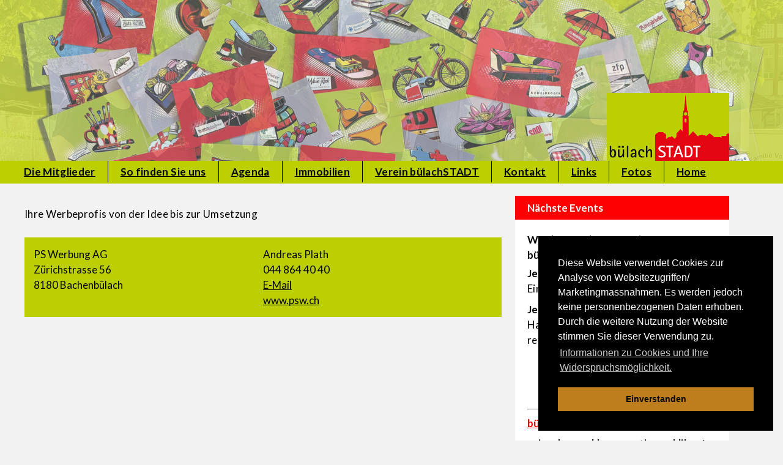

--- FILE ---
content_type: text/html; charset=UTF-8
request_url: https://buelachstadt.ch/ps-werbung-ag/
body_size: 6400
content:
<!DOCTYPE html>
<html lang="en">
    <head>
		<meta charset="utf-8">
		<meta http-equiv="X-UA-Compatible" content="IE=edge">
		<meta name="viewport" content="width=device-width, initial-scale=1, maximum-scale=1">
        <title>PS Werbung AG</title>
        <meta name="keywords" content="" />
        <meta name="description" content="" />
        <meta name='robots' content='max-image-preview:large' />
<link rel='dns-prefetch' href='//s.w.org' />
<link rel="alternate" type="application/rss+xml" title="buelachstadt &raquo; PS Werbung AG Kommentar-Feed" href="https://buelachstadt.ch/ps-werbung-ag/feed/" />
<script type="text/javascript">
window._wpemojiSettings = {"baseUrl":"https:\/\/s.w.org\/images\/core\/emoji\/13.1.0\/72x72\/","ext":".png","svgUrl":"https:\/\/s.w.org\/images\/core\/emoji\/13.1.0\/svg\/","svgExt":".svg","source":{"concatemoji":"https:\/\/buelachstadt.ch\/wp-includes\/js\/wp-emoji-release.min.js?ver=5.9.12"}};
/*! This file is auto-generated */
!function(e,a,t){var n,r,o,i=a.createElement("canvas"),p=i.getContext&&i.getContext("2d");function s(e,t){var a=String.fromCharCode;p.clearRect(0,0,i.width,i.height),p.fillText(a.apply(this,e),0,0);e=i.toDataURL();return p.clearRect(0,0,i.width,i.height),p.fillText(a.apply(this,t),0,0),e===i.toDataURL()}function c(e){var t=a.createElement("script");t.src=e,t.defer=t.type="text/javascript",a.getElementsByTagName("head")[0].appendChild(t)}for(o=Array("flag","emoji"),t.supports={everything:!0,everythingExceptFlag:!0},r=0;r<o.length;r++)t.supports[o[r]]=function(e){if(!p||!p.fillText)return!1;switch(p.textBaseline="top",p.font="600 32px Arial",e){case"flag":return s([127987,65039,8205,9895,65039],[127987,65039,8203,9895,65039])?!1:!s([55356,56826,55356,56819],[55356,56826,8203,55356,56819])&&!s([55356,57332,56128,56423,56128,56418,56128,56421,56128,56430,56128,56423,56128,56447],[55356,57332,8203,56128,56423,8203,56128,56418,8203,56128,56421,8203,56128,56430,8203,56128,56423,8203,56128,56447]);case"emoji":return!s([10084,65039,8205,55357,56613],[10084,65039,8203,55357,56613])}return!1}(o[r]),t.supports.everything=t.supports.everything&&t.supports[o[r]],"flag"!==o[r]&&(t.supports.everythingExceptFlag=t.supports.everythingExceptFlag&&t.supports[o[r]]);t.supports.everythingExceptFlag=t.supports.everythingExceptFlag&&!t.supports.flag,t.DOMReady=!1,t.readyCallback=function(){t.DOMReady=!0},t.supports.everything||(n=function(){t.readyCallback()},a.addEventListener?(a.addEventListener("DOMContentLoaded",n,!1),e.addEventListener("load",n,!1)):(e.attachEvent("onload",n),a.attachEvent("onreadystatechange",function(){"complete"===a.readyState&&t.readyCallback()})),(n=t.source||{}).concatemoji?c(n.concatemoji):n.wpemoji&&n.twemoji&&(c(n.twemoji),c(n.wpemoji)))}(window,document,window._wpemojiSettings);
</script>
<style type="text/css">
img.wp-smiley,
img.emoji {
	display: inline !important;
	border: none !important;
	box-shadow: none !important;
	height: 1em !important;
	width: 1em !important;
	margin: 0 0.07em !important;
	vertical-align: -0.1em !important;
	background: none !important;
	padding: 0 !important;
}
</style>
	<style id='global-styles-inline-css' type='text/css'>
body{--wp--preset--color--black: #000000;--wp--preset--color--cyan-bluish-gray: #abb8c3;--wp--preset--color--white: #ffffff;--wp--preset--color--pale-pink: #f78da7;--wp--preset--color--vivid-red: #cf2e2e;--wp--preset--color--luminous-vivid-orange: #ff6900;--wp--preset--color--luminous-vivid-amber: #fcb900;--wp--preset--color--light-green-cyan: #7bdcb5;--wp--preset--color--vivid-green-cyan: #00d084;--wp--preset--color--pale-cyan-blue: #8ed1fc;--wp--preset--color--vivid-cyan-blue: #0693e3;--wp--preset--color--vivid-purple: #9b51e0;--wp--preset--gradient--vivid-cyan-blue-to-vivid-purple: linear-gradient(135deg,rgba(6,147,227,1) 0%,rgb(155,81,224) 100%);--wp--preset--gradient--light-green-cyan-to-vivid-green-cyan: linear-gradient(135deg,rgb(122,220,180) 0%,rgb(0,208,130) 100%);--wp--preset--gradient--luminous-vivid-amber-to-luminous-vivid-orange: linear-gradient(135deg,rgba(252,185,0,1) 0%,rgba(255,105,0,1) 100%);--wp--preset--gradient--luminous-vivid-orange-to-vivid-red: linear-gradient(135deg,rgba(255,105,0,1) 0%,rgb(207,46,46) 100%);--wp--preset--gradient--very-light-gray-to-cyan-bluish-gray: linear-gradient(135deg,rgb(238,238,238) 0%,rgb(169,184,195) 100%);--wp--preset--gradient--cool-to-warm-spectrum: linear-gradient(135deg,rgb(74,234,220) 0%,rgb(151,120,209) 20%,rgb(207,42,186) 40%,rgb(238,44,130) 60%,rgb(251,105,98) 80%,rgb(254,248,76) 100%);--wp--preset--gradient--blush-light-purple: linear-gradient(135deg,rgb(255,206,236) 0%,rgb(152,150,240) 100%);--wp--preset--gradient--blush-bordeaux: linear-gradient(135deg,rgb(254,205,165) 0%,rgb(254,45,45) 50%,rgb(107,0,62) 100%);--wp--preset--gradient--luminous-dusk: linear-gradient(135deg,rgb(255,203,112) 0%,rgb(199,81,192) 50%,rgb(65,88,208) 100%);--wp--preset--gradient--pale-ocean: linear-gradient(135deg,rgb(255,245,203) 0%,rgb(182,227,212) 50%,rgb(51,167,181) 100%);--wp--preset--gradient--electric-grass: linear-gradient(135deg,rgb(202,248,128) 0%,rgb(113,206,126) 100%);--wp--preset--gradient--midnight: linear-gradient(135deg,rgb(2,3,129) 0%,rgb(40,116,252) 100%);--wp--preset--duotone--dark-grayscale: url('#wp-duotone-dark-grayscale');--wp--preset--duotone--grayscale: url('#wp-duotone-grayscale');--wp--preset--duotone--purple-yellow: url('#wp-duotone-purple-yellow');--wp--preset--duotone--blue-red: url('#wp-duotone-blue-red');--wp--preset--duotone--midnight: url('#wp-duotone-midnight');--wp--preset--duotone--magenta-yellow: url('#wp-duotone-magenta-yellow');--wp--preset--duotone--purple-green: url('#wp-duotone-purple-green');--wp--preset--duotone--blue-orange: url('#wp-duotone-blue-orange');--wp--preset--font-size--small: 13px;--wp--preset--font-size--medium: 20px;--wp--preset--font-size--large: 36px;--wp--preset--font-size--x-large: 42px;}.has-black-color{color: var(--wp--preset--color--black) !important;}.has-cyan-bluish-gray-color{color: var(--wp--preset--color--cyan-bluish-gray) !important;}.has-white-color{color: var(--wp--preset--color--white) !important;}.has-pale-pink-color{color: var(--wp--preset--color--pale-pink) !important;}.has-vivid-red-color{color: var(--wp--preset--color--vivid-red) !important;}.has-luminous-vivid-orange-color{color: var(--wp--preset--color--luminous-vivid-orange) !important;}.has-luminous-vivid-amber-color{color: var(--wp--preset--color--luminous-vivid-amber) !important;}.has-light-green-cyan-color{color: var(--wp--preset--color--light-green-cyan) !important;}.has-vivid-green-cyan-color{color: var(--wp--preset--color--vivid-green-cyan) !important;}.has-pale-cyan-blue-color{color: var(--wp--preset--color--pale-cyan-blue) !important;}.has-vivid-cyan-blue-color{color: var(--wp--preset--color--vivid-cyan-blue) !important;}.has-vivid-purple-color{color: var(--wp--preset--color--vivid-purple) !important;}.has-black-background-color{background-color: var(--wp--preset--color--black) !important;}.has-cyan-bluish-gray-background-color{background-color: var(--wp--preset--color--cyan-bluish-gray) !important;}.has-white-background-color{background-color: var(--wp--preset--color--white) !important;}.has-pale-pink-background-color{background-color: var(--wp--preset--color--pale-pink) !important;}.has-vivid-red-background-color{background-color: var(--wp--preset--color--vivid-red) !important;}.has-luminous-vivid-orange-background-color{background-color: var(--wp--preset--color--luminous-vivid-orange) !important;}.has-luminous-vivid-amber-background-color{background-color: var(--wp--preset--color--luminous-vivid-amber) !important;}.has-light-green-cyan-background-color{background-color: var(--wp--preset--color--light-green-cyan) !important;}.has-vivid-green-cyan-background-color{background-color: var(--wp--preset--color--vivid-green-cyan) !important;}.has-pale-cyan-blue-background-color{background-color: var(--wp--preset--color--pale-cyan-blue) !important;}.has-vivid-cyan-blue-background-color{background-color: var(--wp--preset--color--vivid-cyan-blue) !important;}.has-vivid-purple-background-color{background-color: var(--wp--preset--color--vivid-purple) !important;}.has-black-border-color{border-color: var(--wp--preset--color--black) !important;}.has-cyan-bluish-gray-border-color{border-color: var(--wp--preset--color--cyan-bluish-gray) !important;}.has-white-border-color{border-color: var(--wp--preset--color--white) !important;}.has-pale-pink-border-color{border-color: var(--wp--preset--color--pale-pink) !important;}.has-vivid-red-border-color{border-color: var(--wp--preset--color--vivid-red) !important;}.has-luminous-vivid-orange-border-color{border-color: var(--wp--preset--color--luminous-vivid-orange) !important;}.has-luminous-vivid-amber-border-color{border-color: var(--wp--preset--color--luminous-vivid-amber) !important;}.has-light-green-cyan-border-color{border-color: var(--wp--preset--color--light-green-cyan) !important;}.has-vivid-green-cyan-border-color{border-color: var(--wp--preset--color--vivid-green-cyan) !important;}.has-pale-cyan-blue-border-color{border-color: var(--wp--preset--color--pale-cyan-blue) !important;}.has-vivid-cyan-blue-border-color{border-color: var(--wp--preset--color--vivid-cyan-blue) !important;}.has-vivid-purple-border-color{border-color: var(--wp--preset--color--vivid-purple) !important;}.has-vivid-cyan-blue-to-vivid-purple-gradient-background{background: var(--wp--preset--gradient--vivid-cyan-blue-to-vivid-purple) !important;}.has-light-green-cyan-to-vivid-green-cyan-gradient-background{background: var(--wp--preset--gradient--light-green-cyan-to-vivid-green-cyan) !important;}.has-luminous-vivid-amber-to-luminous-vivid-orange-gradient-background{background: var(--wp--preset--gradient--luminous-vivid-amber-to-luminous-vivid-orange) !important;}.has-luminous-vivid-orange-to-vivid-red-gradient-background{background: var(--wp--preset--gradient--luminous-vivid-orange-to-vivid-red) !important;}.has-very-light-gray-to-cyan-bluish-gray-gradient-background{background: var(--wp--preset--gradient--very-light-gray-to-cyan-bluish-gray) !important;}.has-cool-to-warm-spectrum-gradient-background{background: var(--wp--preset--gradient--cool-to-warm-spectrum) !important;}.has-blush-light-purple-gradient-background{background: var(--wp--preset--gradient--blush-light-purple) !important;}.has-blush-bordeaux-gradient-background{background: var(--wp--preset--gradient--blush-bordeaux) !important;}.has-luminous-dusk-gradient-background{background: var(--wp--preset--gradient--luminous-dusk) !important;}.has-pale-ocean-gradient-background{background: var(--wp--preset--gradient--pale-ocean) !important;}.has-electric-grass-gradient-background{background: var(--wp--preset--gradient--electric-grass) !important;}.has-midnight-gradient-background{background: var(--wp--preset--gradient--midnight) !important;}.has-small-font-size{font-size: var(--wp--preset--font-size--small) !important;}.has-medium-font-size{font-size: var(--wp--preset--font-size--medium) !important;}.has-large-font-size{font-size: var(--wp--preset--font-size--large) !important;}.has-x-large-font-size{font-size: var(--wp--preset--font-size--x-large) !important;}
</style>
<link rel='stylesheet' id='normalize-css'  href='https://buelachstadt.ch/wp-content/themes/buelachstadt/css/normalize.css?ver=8.0.1' type='text/css' media='all' />
<link rel='stylesheet' id='superslides-css'  href='https://buelachstadt.ch/wp-content/themes/buelachstadt/js/superslides-0.6.2/dist/stylesheets/superslides.css?ver=0.6.2' type='text/css' media='all' />
<link rel='stylesheet' id='fontawesome-css'  href='https://buelachstadt.ch/wp-content/themes/buelachstadt/fonts/fontawesome-free-5.11.2-web/css/all.min.css?ver=5.11.2' type='text/css' media='all' />
<link rel='stylesheet' id='lightbox-css'  href='https://buelachstadt.ch/wp-content/themes/buelachstadt/css/lightbox.css?ver=0.6.2' type='text/css' media='all' />
<link rel='stylesheet' id='cookieconsent-css'  href='https://buelachstadt.ch/wp-content/themes/buelachstadt/css/cookieconsent.min.css?ver=1.0.0' type='text/css' media='all' />
<link rel='stylesheet' id='style-css'  href='https://buelachstadt.ch/wp-content/themes/buelachstadt/css/style.css?ver=1.0.0' type='text/css' media='all' />
<script type='text/javascript' src='https://buelachstadt.ch/wp-includes/js/jquery/jquery.min.js?ver=3.6.0' id='jquery-core-js'></script>
<script type='text/javascript' src='https://buelachstadt.ch/wp-includes/js/jquery/jquery-migrate.min.js?ver=3.3.2' id='jquery-migrate-js'></script>
<link rel="https://api.w.org/" href="https://buelachstadt.ch/wp-json/" /><link rel="alternate" type="application/json" href="https://buelachstadt.ch/wp-json/wp/v2/posts/708" /><link rel="EditURI" type="application/rsd+xml" title="RSD" href="https://buelachstadt.ch/xmlrpc.php?rsd" />
<link rel="wlwmanifest" type="application/wlwmanifest+xml" href="https://buelachstadt.ch/wp-includes/wlwmanifest.xml" /> 
<meta name="generator" content="WordPress 5.9.12" />
<link rel="canonical" href="https://buelachstadt.ch/ps-werbung-ag/" />
<link rel='shortlink' href='https://buelachstadt.ch/?p=708' />
<link rel="alternate" type="application/json+oembed" href="https://buelachstadt.ch/wp-json/oembed/1.0/embed?url=https%3A%2F%2Fbuelachstadt.ch%2Fps-werbung-ag%2F" />
<link rel="alternate" type="text/xml+oembed" href="https://buelachstadt.ch/wp-json/oembed/1.0/embed?url=https%3A%2F%2Fbuelachstadt.ch%2Fps-werbung-ag%2F&#038;format=xml" />
		<!-- Global site tag (gtag.js) - Google Analytics -->
		<script async 
		src="https://www.googletagmanager.com/gtag/js?id=UA-157167610-1"></script>
		<script>
		   window.dataLayer = window.dataLayer || [];
		   function gtag(){dataLayer.push(arguments);}
		   gtag('js', new Date());

		   gtag('config', 'UA-157167610-1');
		</script>

    </head>
    <body id="body">
			<header class="containter slideshow-container" id="slide">
		<div class="content-logo">
			<div class="header-logo"><a href="https://buelachstadt.ch"><img src="https://buelachstadt.ch/wp-content/uploads/2019/11/logo_footer_buelach_2.gif" class="logo"></a></div>		</div>
					<div class="slides" style="background-image:url(https://buelachstadt.ch/wp-content/uploads/2025/04/postcardheader.jpg);">
			</div>	  
						<div class="slides" style="background-image:url(https://buelachstadt.ch/wp-content/uploads/2025/06/neuzuzueger-anlass-2025_team-3837_neu-1.jpg);">
			</div>	  
						<div class="slides" style="background-image:url(https://buelachstadt.ch/wp-content/uploads/2023/06/2023_plakatkampagne-vielfalt.jpg);">
			</div>	  
						<div class="slides" style="background-image:url(https://buelachstadt.ch/wp-content/uploads/2022/05/traumtaenzer-2022_image00006.jpg);">
			</div>	  
						<div class="slides" style="background-image:url(https://buelachstadt.ch/wp-content/uploads/2021/08/BueliMaess_buelachSTADT_2019-2.jpg);">
			</div>	  
						<div class="slides" style="background-image:url(https://buelachstadt.ch/wp-content/uploads/2021/08/neuzuzueger-anlass_IMG_8375.jpg);">
			</div>	  
						<div class="slides" style="background-image:url(https://buelachstadt.ch/wp-content/uploads/2021/08/Schirmaktion_Winkel_1_3099-1.jpg);">
			</div>	  
						<div class="slides" style="background-image:url(https://buelachstadt.ch/wp-content/uploads/2020/11/17_Schneemaa_2020_25Entertainment_Bülach.jpg);">
			</div>	  
						<div class="slides" style="background-image:url(https://buelachstadt.ch/wp-content/uploads/2020/01/Traumtaenzer-2019-9.jpg);">
			</div>	  
						<div class="slides" style="background-image:url(https://buelachstadt.ch/wp-content/uploads/2022/11/herzheader01.jpg);">
			</div>	  
						<div class="slides" style="background-image:url(https://buelachstadt.ch/wp-content/uploads/2020/01/Traumtaenzer-2019-32.jpg);">
			</div>	  
						<div class="slides" style="background-image:url(https://buelachstadt.ch/wp-content/uploads/2020/01/Neuzuzueger-Anlassl2019_IMG_8379-1.jpg);">
			</div>	  
					<nav>
			<div class="hamburger_container">
				<div class="inner"></div>
			</div>
			<ul id="menu-menu" class="menu"><li id="menu-item-106" class="menu-item menu-item-type-post_type menu-item-object-page menu-item-106"><a href="https://buelachstadt.ch/mitglieder/">Die Mitglieder</a></li>
<li id="menu-item-18" class="menu-item menu-item-type-post_type menu-item-object-page menu-item-18"><a href="https://buelachstadt.ch/anreise/">So finden Sie uns</a></li>
<li id="menu-item-143" class="menu-item menu-item-type-post_type menu-item-object-page menu-item-143"><a href="https://buelachstadt.ch/agenda/">Agenda</a></li>
<li id="menu-item-138" class="menu-item menu-item-type-post_type menu-item-object-page menu-item-138"><a href="https://buelachstadt.ch/immobilien/">Immobilien</a></li>
<li id="menu-item-20" class="menu-item menu-item-type-post_type menu-item-object-page menu-item-20"><a href="https://buelachstadt.ch/verein-buelachstadt/">Verein bülachSTADT</a></li>
<li id="menu-item-146" class="menu-item menu-item-type-post_type menu-item-object-page menu-item-146"><a href="https://buelachstadt.ch/kontakt/">Kontakt</a></li>
<li id="menu-item-3595" class="menu-item menu-item-type-post_type menu-item-object-page menu-item-3595"><a href="https://buelachstadt.ch/links/">Links</a></li>
<li id="menu-item-1327" class="menu-item menu-item-type-post_type menu-item-object-page menu-item-1327"><a href="https://buelachstadt.ch/fotos/">Fotos</a></li>
<li id="menu-item-1603" class="menu-item menu-item-type-post_type menu-item-object-page menu-item-home menu-item-1603"><a href="https://buelachstadt.ch/">Home</a></li>
</ul>		</nav>
		<a href="#events" class="events_link">Events</a>
	</header>
	<!--<div style="text-align:center" class="dot-container">
	 		<span class="dot" onclick="currentSlide(1)"></span>
			<span class="dot" onclick="currentSlide(2)"></span>
			<span class="dot" onclick="currentSlide(3)"></span>
			<span class="dot" onclick="currentSlide(4)"></span>
			<span class="dot" onclick="currentSlide(5)"></span>
			<span class="dot" onclick="currentSlide(6)"></span>
			<span class="dot" onclick="currentSlide(7)"></span>
			<span class="dot" onclick="currentSlide(8)"></span>
			<span class="dot" onclick="currentSlide(9)"></span>
			<span class="dot" onclick="currentSlide(10)"></span>
			<span class="dot" onclick="currentSlide(11)"></span>
			<span class="dot" onclick="currentSlide(12)"></span>
		</div>-->
<div class="content">
	<article>
				    <h1>PS Werbung AG</h1>			<p>Ihre Werbeprofis von der Idee bis zur Umsetzung</p>
<table class="tabellemitglieder" style="width: 100%;" border="0" cellspacing="0" cellpadding="0">
<tbody>
<tr valign="top">
<td class="mitgliederspalte1">PS Werbung AG<br />
Zürichstrasse 56<br />
8180 Bachenbülach</td>
<td class="mitgliederspalte2">Andreas Plath<br />
044 864 40 40<br />
<a class="mailme" href="a.plath AT psw DOT ch">E-Mail</a><br />
<a title="zur Website der PS Werbung AG" href="https://ps-werbung.ch/startseite.html" target="_blank" rel="noopener noreferrer">www.psw.ch</a></td>
</tr>
</tbody>
</table>
			</article>
	<aside>
		<div class="events_title">Nächste Events</div>
	<ul class="events">
								<li>
			<!--<a href="https://buelachstadt.ch/wochenmaerkte-quartier-buelachstadt/" class="title">--><span class="title">Wochenmärkte Quartier bülachSTADT</span><!--</a>-->
			<p><strong>Jeden Mittwoch</strong>, 08.00-12.00<br />
Einkaufs­zentrum Sonnenhof</p>
<p><strong>Jeden Samstag</strong>, 08.00-12.00<br />
Hans-Haller-Platz (bei der reformierten Kirche)</p>
<p style="text-align: right;"><strong>Ausnahme</strong><br />
Samstag, 28.11.2026<br />
Weihnachtsmarkt</p>
<hr />
<p><span style="color: #ff0000;"><a style="color: #ff0000;" title="zum YouTube-Kanal von bülachSTADT" href="https://www.youtube.com/@bülachSTADT" target="_blank" rel="noopener"><strong>bülachSTADT auf YouTube</strong></a></span></p>
<p><strong>reinschauen | kommentieren | liken!</strong><br />
Danke!</p>
		</li>
				<li>
			<!--<a href="https://buelachstadt.ch/erlebnisse-2026/" class="title">--><span class="title">Erlebnisse 2026</span><!--</a>-->
			<table class="tabellemitglieder" style="width: 100%;" border="0" cellspacing="0" cellpadding="0">
<tbody>
<tr valign="top">
<td>Wir ergänzen <a title="zur Gesamtübersicht der Erlebnisse im Quartier bülachSTADT" href="https://buelachstadt.ch/agenda/">unsere Agenda</a> laufend mit den stimmungsvollen Erlebnissen in bülachSTADT.</td>
</tr>
</tbody>
</table>
		</li>
				<li>
			<!--<a href="https://buelachstadt.ch/gv-verein-buelachstadt-2026/" class="title">--><span class="title">GV Verein bülachSTADT</span><!--</a>-->
			<p>29. Januar, 19.00 (nur für Mitglieder des <a title="zu den Infos zum Verein bülachSTADT" href="/verein-buelachstadt">Vereins bülachSTADT</a>); Details folgen</p>
		</li>
				<li>
			<!--<a href="https://buelachstadt.ch/mitglieder-mittagessen-maerz/" class="title">--><span class="title">Mitglieder-Mittagessen April</span><!--</a>-->
			<p>15. April, ab 12.00: gemeinsames Mittagessen und geselliges Beisammensein (nur für Mitglieder des <a title="zu den Infos zum Verein bülachSTADT" href="/verein-buelachstadt">Vereins bülachSTADT</a>); Details folgen</p>
		</li>
				<li>
			<!--<a href="https://buelachstadt.ch/traumtaenzer-der-mitreissende-tanz-und-shopping-tag-2026/" class="title">--><span class="title">Traumtänzer &#8211; der mitreissende Tanz- und Shopping-Tag 2026</span><!--</a>-->
			<p>9. Mai, 10.00 bis 16.00<br />
Die teilnehmenden Geschäfte des Quartiers bülachSTADT präsentieren Aufführungen von Tanzschulen, Fitnesscentern und Yogastudios. Details folgen zeitnah auf <a title="zur Website des Traumtänzers Bülach" href="https://www.traumtaenzer-buelach.ch" target="_blank" rel="noopener">traumtaenzer-buelach.ch</a></p>
<p><img loading="lazy" class="alignnone size-full wp-image-4706" src="https://buelachstadt.ch/wp-content/uploads/2024/01/TT2024_Logo_pos.gif" alt="" width="1000" height="725" /></p>
		</li>
									                <li>
						<p><strong>Unsere bülachSTADT-Erlebnisse auf einen Blick: Freuen Sie sich auf die vielfältigen Veranstaltungen!<br />
</strong></p>
<p><a title="zur Agenda des Quartiers bülachSTADT" href="/agenda">zur Agenda</a></p>
<p>&nbsp;</p>
<p><strong>Weitere Anlässe in nächster Umgebung<br />
</strong></p>
<p><a title="zum Event-Kalender der Stadt Bülach" href="https://www.buelach.ch/stadtkalender" target="_blank" rel="noopener">zum Stadtkalender Bülach</a></p>
					</li>
	                	</ul>
</aside></div>
	<footer>
		<div class="container">
			<div class="social-media">
				<ul>
					<li><a href="https://www.facebook.com/buelachstadt.ch/" class="facebook" target="_blank"><i class="fab fa-facebook"></i></a></li><li class="instagram"><a href="https://www.instagram.com/bulachstadt/" target="_blank"><i class="fab fa-instagram"></i></a></li><li class="instagram"><a href="https://www.youtube.com/@bülachSTADT" target="_blank"><i class="fab fa-youtube"></i></a></li>				</ul>
			</div>
			<div class="slogan">
				<p>Geniessen.<br />
Einkaufen.<br />
Leben.<br />
Hier findet es STADT.</p>
			</div>
			
			<div class="footer-logo">
				<a href="https://buelachstadt.ch"><img src="https://buelachstadt.ch/wp-content/uploads/2019/11/logo_footer_buelach_2.gif"></a>			</div>
		</div>
	</footer>
	<div style="clear:both;"></div>
	<div class="footer_menu">
		<div class="content" style="padding: 20px 0px;">
		<ul id="menu-footer-menu" class="menu"><li id="menu-item-78" class="menu-item menu-item-type-post_type menu-item-object-page menu-item-78"><a href="https://buelachstadt.ch/kontakt/">Kontakt</a></li>
</ul>		</div>
		<div style="clear:both;"></div>
	</div>
	<div style="clear:both;"></div>
	<div class="impressum">
		<div class="content">
			<div class="impressum_text"><p><a href="https:/buelachstadt.ch/?page_id=368">Impressum</a> | <a href="https://buelachstadt.ch/datenschutz-erklaerung-des-vereins-buelachstadt/">Datenschutzerklärung</a> | © artundmedia.ch</p>
</div>			<div class="to_top_link"><p><a href="#body">zum Seitenanfang</a></p></div>
			<div style="clear:both;"></div>
		</div>
	</div>
	<script type='text/javascript' src='https://buelachstadt.ch/wp-content/themes/buelachstadt/js/jquery.easing.1.3.js?ver=1.3' id='jquery-easing-js'></script>
<script type='text/javascript' src='https://buelachstadt.ch/wp-content/themes/buelachstadt/js/superslides-0.6.2/dist/jquery.superslides.min.js?ver=0.6.2' id='superslides-js'></script>
<script type='text/javascript' src='https://buelachstadt.ch/wp-content/themes/buelachstadt/js/lightbox.js?ver=1.02' id='lightbox-js'></script>
<script type='text/javascript' src='https://buelachstadt.ch/wp-content/themes/buelachstadt/js/cookieconsent.min.js?ver=1.0.0' id='cookieconsent-js'></script>
<script type='text/javascript' src='https://buelachstadt.ch/wp-content/themes/buelachstadt/js/script.js?ver=1.0.0' id='script-js'></script>
	<script>
		window.addEventListener("load", function(){
			window.cookieconsent.initialise({
				"palette": {
					"popup":
						{ "background": "#000000" }
					,
					"button":
						{ "background": "#bf7e1e" }
				},
				"position": "bottom-right",
				"content": {
				  "message": "Diese Website verwendet Cookies zur Analyse von Websitezugriffen/ Marketingmassnahmen. \n\nEs werden jedoch keine personenbezogenen Daten erhoben. \n\nDurch die weitere Nutzung der Website stimmen Sie dieser Verwendung zu.",
				  "dismiss": "Einverstanden",
				  "link": "Informationen zu Cookies und Ihre Widerspruchsmöglichkeit.",
				  "href": "/datenschutz-erklaerung-des-vereins-buelachstadt/"
				}
				,
				"elements": {
				  "header": "<span class=\"cc-header\">{{header}}</span>&nbsp;",
				  "message": "<span id=\"cookieconsent:desc\" class=\"cc-message\">{{message}}</span>",
				  "messagelink": "<span id=\"cookieconsent:desc\" class=\"cc-message\">{{message}} <a aria-label=\"learn more about cookies\" tabindex=\"0\" class=\"cc-link\" href=\"{{href}}\" target=\"_blank\">{{link}}</a></span>",
				  "dismiss": "<a aria-label=\"dismiss cookie message\" tabindex=\"0\" class=\"cc-btn cc-dismiss\">{{dismiss}}</a>",
				  "allow": "<a aria-label=\"allow cookies\" tabindex=\"0\" class=\"cc-btn cc-allow\">{{allow}}</a>",
				  "deny": "<a aria-label=\"deny cookies\" tabindex=\"0\" class=\"cc-btn cc-deny\">{{deny}}</a>",
				  "link": "<a aria-label=\"learn more about cookies\" tabindex=\"0\" class=\"cc-link\" href=\"{{href}}\" target=\"_blank\">{{link}}</a>",
				  "close": "<span aria-label=\"dismiss cookie message\" tabindex=\"0\" class=\"cc-close\">{{close}}</span>",
				}
				,
			})});
	</script>
</body>
</html>

--- FILE ---
content_type: text/css
request_url: https://buelachstadt.ch/wp-content/themes/buelachstadt/css/style.css?ver=1.0.0
body_size: 3520
content:
/* su tests */
@import url('https://fonts.googleapis.com/css?family=Lato:400,700&display=swap');
html {height:101%;}
body {
	margin: 0px;
	border: 0;
	height: 101%;
	width: 100%;
	bottom: 0px;
	top: 0px;
	background-color: transparent;
	font-size: 17px;
	font-family: 'Lato', sans-serif;
   
	color: black;
}

h1 {
	
	font-family: 'Lato', sans-serif;
	font-weight: 400;
	margin-top: 20px;
	color: #9dae07;
	font-size: 1.8em;
	padding: 0px;
	margin-right: 0px;
	margin-bottom: 30px;
	margin-left: 0px;
    
}

h2 {
	
	color: #9dae07;
	font-size: 1.1em;
	line-height: 1.5em;
	font-weight: 700;
	padding: 0px;
	margin-top: 0px;
	margin-right: 0px;
	margin-bottom: 20px;
	margin-left: 0px;
  
     
}

h3 {
	color: black;
	font-size: 1.1em;
	line-height: 1.5em;
	font-weight: 700;
	margin-bottom: 10px;
	padding: 0px;
	margin-top: 0px;
	margin-right: 0px;
	margin-left: 0px;
     
}


h4 {
color: black;
	font-size: 1.1em;
	line-height: 1.5em;
	font-weight: 400;
	margin-bottom: 10px;
	padding: 0px;
	margin-top: 0px;
	margin-right: 0px;
	margin-left: 0px;
}


h5 {
	color: black;
	font-size: 1em;
	line-height: 1.5em;
	font-weight: 400;
	margin-bottom: 10px;
	padding: 0px;
	margin-top: 0px;
	margin-right: 0px;
	margin-left: 0px;
}

a:link,a:visited {
	color: #000;
	text-decoration: underline;
	font-size: 1em;
}
a:hover, a:active {
	color: red;	
	text-decoration: underline;
	font-size: 1em;
}

h2 a:link, h2 a:visited {
	color: #9dae07;
	text-decoration: underline;
	font-size: 1em;
}
h2 a:hover, h2 a:active {
	color: red;
	text-decoration: underline;
	font-size: 1em;
}

p, li {
line-height: 1.5em; 
    padding-bottom: 0.5em;
    
}

ul {
   
    margin-bottom: 1em !important;
    
}

h1, h2, h3, h4, h5, p, li {
    
 letter-spacing: 0.02em;    
    
    
}

.kleintext {
    
 font-size: 0.8em;   
    
}

.nobreak {
    white-space: nowrap;}


.tabellemitglieder {
 margin-bottom: 30px; 
padding: 15px !important;
    background-color: #bccf02;
    line-height: 1.5em;

    
}

.tabellemitglieder td {
	width: 50%;
	background-color: #bccf02;
    /*white-space: nowrap;*/
    padding-top: 0px !important;
    /*padding-left: 5px;*/
    padding-right: 5px;
    
    
	}

.tabellewarnungen {
 margin-bottom: 30px; 
padding: 15px !important;
    background-color: yellow;
    line-height: 1.5em;
    border-color: red;
    border-style: solid;
    border-width: 5px;
    margin-bottom: 5px;

    
}

.tabellewarnungen td {
	width: 50%;
	background-color: yellow;
    /*white-space: nowrap;*/
    padding-top: 0px !important;
    /*padding-left: 5px;*/
    padding-right: 5px;
    
    
	}

.mitgliederspalte1 {
	padding-bottom: 20px;
    padding-right: 10px;
    width: 50%;
	}



.menu ul, .menu li {
 /*padding-bottom: 0em !important; */
 font-weight: 700;
/*padding-top: 5px;*/
padding-bottom: 0px;
    /*line-height: 1.5em !important;*/
  
    
}


.responsive-video iframe {
position: absolute;
top: 0;
left: 0;
width: 100%;
height: 100%;
}

.responsive-video {
position: relative;
padding-bottom: 56.25%; /* Default for 1600x900 videos 16:9 ratio*/
padding-top: 0px;
height: 0;
overflow: hidden;
}



@media (min-width: 300px) and (max-width: 480px) 

{


    
 .tabellemitglieder  {
	
	/*background-color: red;*/
    min-width: 100% !important;
    max-width: 100% !important;
	}   
.tabellemitglieder tr, .tabellemitglieder td {
	display: block !important;
	background-color: #bccf02;
    width: 100%;
	}
    
.tabellewarnungen  {
	
	/*background-color: red;*/
    min-width: 100% !important;
    max-width: 100% !important;
	}   
.tabellewarnungen tr, .tabellewarnungen td {
	display: block !important;
	background-color: yellow;
    width: 100%;
	}
}


.abstandprivatpersonen {
   padding: 0px !important;
    line-height: 0em !important;
}

#gallery-1 {
	margin: 0px;
    background-color: none;
    width: 85%
			}

.gallery-item{width:160px!important;height:160px;padding: 0 5px;margin: 0;}

/* chris */
body{background-color: #F2F2F2;}
header{height: 300px;width: 100%;background-size: cover;background-position: center center; background-repeat: no-repeat;}
header .header-logo{max-width:1200px;overflow:hidden;margin: 0 auto;position:absolute;height:270px;z-index:999;right:0px;bottom:37px;width:300px;}
header .header-logo .logo{max-width:200px;position:absolute;right:48px;bottom:0px;}
.container{width: 100%;margin:0 auto;position: relative;}
.content{width: 100%;margin:0 auto;position: relative;max-width: 1200px;box-sizing: border-box;}
.content-logo{position: relative;max-width: 1200px;height: 300px;background-color: transparent;width: 100%;margin: 0 auto;}
nav{height: 37px;background-color: #bccf00;width: 100%;position: absolute;bottom: 0;z-index:999;}
nav ul{margin:0 auto;max-width: 1242px;background-color: #bccf00;height: 30px;width: 100%;list-style: none;display: table;margin: 0;padding: 0;margin: 0 auto;}
nav ul li a{text-align: center;padding: 0px 0;margin: 5px 0px;box-sizing: border-box;display: block;text-decoration: none;color:#000;/*border-right: 1px solid #000;*/}
nav ul li{/*display: table-cell;width: 1%;*/float: left;border-right: 1px solid #000;padding:0 20px;}
nav ul li:last-child{border-right: 0;text-align: right;margin: 0;padding-right: 0;padding-left: 20px;}
nav ul li:firts-child{padding: 0;padding-left: 0;margin: 0;}
nav ul li:last-child a{float: right;} 
nav ul li a:hover{text-decoration: underline;}
.events_link{display:none;}
.hamburger_container{width:40px;height:40px;cursor:pointer;display: none;position: absolute;right: 10px;z-index: 999;}
.hamburger_container .inner,
.hamburger_container .inner:before,
.hamburger_container .inner:after{background-color:#FFFFFF;width: 100%;height: 5px;content: '';position:absolute;top:17px; transition-timing-function: ease;transition-duration: .2s;transition-property: transform,opacity;}
.hamburger_container .inner:before{top:-10px;height: 5px; }
.hamburger_container .inner:after{top:10px;height: 5px;}
.hamburger_container.open .inner{transform: translate3d(0,10px,0) rotate(45deg);background-color:#FFFFFF;}
.hamburger_container.open .inner:after{transform: translate3d(0,-10px,0) rotate(-90deg);background-color:#FFFFFF;}
.hamburger_container.open .inner:before{transform: translate3d(0,-10px,0) rotate(90deg);width:0px;}
.hamburger_container.open .inner{transform: translate3d(0,0px,0) rotate(45deg);}
.show_menu{-webkit-animation: show_menu 500ms both;animation: show_menu 500ms both;}
.hide_menu{-webkit-animation: hide_menu 500ms both;animation: hide_menu 500ms both;}
@keyframes show_menu{0%{top:-100vh;}100%{top: 40px;}}
@keyframes hide_menu{0%{top: 40px;}100%{top: -100vh;}}
footer{height: 200px;width: 100%;background-color:#bccf00;clear: both;box-sizing: border-box;overflow: hidden;}
footer .container{max-width: 1200px;margin:0 auto;}
footer .social-media,
footer .footer-menu,
footer .footer-logo{float:left;position:relative;}
footer .slogan{float: left;width:542px;padding-top:35px;position: relative;}
footer .slogan p{font-size: 1.6em;font-weight: bold;line-height: 33px;}
footer .footer-menu{width:542px;padding-top:40px;}
footer .footer-menu ul{list-style:none;}
footer .footer-menu ul li{margin:2px 0px;}
footer .footer-menu ul li a{text-decoration: none;color:#000;font-size: 30px;font-weight:400;}
footer .social-media{width:250px;padding-top:100px;}
footer .social-media ul{list-style:none;}
footer .social-media ul li{float:left;margin:5px;}
footer .social-media ul li .facebook{font-size:50px;color:#ffffff;text-decoration:none;}
footer .social-media ul li.instagram{width: 50px;height: 50px;background-color:#f2f2f2;border-radius: 50%;text-align: center;vertical-align: middle;padding-top: 6px;box-sizing: border-box;}
footer .social-media ul li  a{font-size: 35px;color:#bccf00;text-decoration: none;}
footer .social-media ul li.instagram:hover{background-color: #000;color:#bccf00;}
footer .social-media ul li .facebook:hover{color:#000;}
footer .footer-logo img{max-width: 361px;}

article{width: 800px;min-height: 500px;float: left;padding: 20px 20px 20px 0px;box-sizing: border-box;}
aside{width: 350px;min-height: 500px;float: left;margin: 20px 0px 0px 2px;box-sizing: border-box;background-color:#FFFFFF;}
aside img {max-width: 100% !important;height: auto !important;}
aside .social-media ul li .facebook{font-size:50px;color:#ffffff;text-decoration:none;}
aside .social-media ul li .facebook:hover{color:#000;}
aside .social-media ul li.instagram{width: 50px;height: 50px;background-color:#f2f2f2;border-radius: 50%;text-align: center;vertical-align: middle;padding-top: 6px;box-sizing: border-box;}
aside .social-media ul li.instagram:hover{background-color: #000;color:#bccf00;}
ul{margin: 0 0 0 15px;padding: 0;}
.news_index{list-style: none;margin: 0;padding: 0;}
.news_index li{display: inline-block;width: 230px;height: 230px;margin:10px;background-color: #D8D8D8;position: relative;overflow:hidden;}
.news_index li:first-child,.news_index li:nth-child(3n+1){margin-left:0;}
.news_index li .title{width: 100%;background-color: red;color: #FFFFFF;padding: 7px 15px;box-sizing: border-box;font-weight: 400;font-size: 18px;}
.news_index li .image{background-size: cover;background-position: center center;height: 100px;}
.news_index li .excerpt{font-size: 1.1em;font-weight: 700;padding: 7px 15px;box-sizing: border-box;}
.news_index li .details{position: absolute;bottom: 7px;left: 15px;font-size: 18px;font-weight: 700;text-decoration: underline;color: #000;}
.events_title{width: 100%;padding: 10px 20px;background-color:red;color:#FFF;font-weight: 700;box-sizing: border-box;}
.events{list-style:none;margin:0;} 
.events li{width:100%;padding:20px;border-bottom:1px solid red;box-sizing:border-box;}
.events li .title{font-weight:700;color:#000;text-decoration:none;
display: block;
    margin-bottom: 5px;


}
.events li p{margin: 0 !important;}
.events li:last-child{border-bottom:0;}
footer .footer-logo .to_top_link{position: absolute;bottom: -50px;right: 40px;padding: 10px 0px;font-size: 20px;text-decoration: none;color:#000;z-index: 10;float: left;}
.slides-container .content{position:absolute;width:100%;height:300px;z-index:2;top:0;left:0;bottom:0;background-position:center center;background-size:cover;background-repeat:no-repeat;}
.post-categories{list-style: none;width: 100%;margin: 0;padding: 0;width: 100%;display: inline-block;}
.post-categories li{float: left;padding:5px;margin:5px;background-color: #bccf00;border:1px solid #bccf00;}
.post-categories li:hover,.post-categories li.active{background-color: #F2F2F2;border:1px solid #bccf00;}
.post-categories li a{text-decoration: none;color:#000;text-transform: uppercase;}
.post-categories li a:before{content: "❯ ";}
* {box-sizing:border-box}
/* Slideshow container */
.slideshow-container{max-width: 100%;position: relative;margin: auto;height: 300px;}
/* Hide the images by default */
.slides{opacity:1;width: 100%;height: 300px;background-size: cover;background-repeat: no-repeat;background-position: center center;position:absolute;top:0;left:0;}
/* Next & previous buttons */
.prev, .next{cursor: pointer;position: absolute;top: 50%;width: auto;margin-top: -22px;padding: 16px;color: white;font-weight: bold;font-size: 18px;transition: 0.6s ease;border-radius: 0 3px 3px 0;user-select: none;}
.prev:before{content: '❮';}
.next:before{content: '❯';}
.next{right: 0;border-radius: 3px 0 0 3px;}
.prev:hover, .next:hover {background-color: rgba(0,0,0,0.8);}
.text{color: #f2f2f2;font-size: 15px;padding: 8px 12px;position: absolute;bottom: 8px;width: 100%;text-align: center;}
.numbertext {color: #f2f2f2;font-size: 12px;padding: 8px 12px;position: absolute;top: 0;}

/* The dots/bullets/indicators */
.dot {cursor: pointer;height: 15px;width: 15px;margin: 0 2px;background-color: #bbb;border-radius: 50%;display: inline-block;transition: background-color 0.6s ease;}

.active, .dot:hover{background-color: #717171;}
/* Fading animation */
.fade {-webkit-animation-name: fade;-webkit-animation-duration: 1.5s;animation-name: fade;animation-duration: 1.5s;}
.dot-container{position: absolute;top: 270px;z-index: 11;width: 100%;text-align: center;}
.memberlist{margin:0;padding: 0 20px 0px 0px;list-style: none}
.memberlist li{width: 100%;}
.memberlist li .excerpt{font-weight: bold;border-bottom: 1px solid #000;}
@-webkit-keyframes fade {from {opacity: .4}to {opacity: 1}}
@keyframes fade{from {opacity: .4}to {opacity: 1}}
@-webkit-keyframes fadeOut {from {opacity: 1}to {opacity: 0}}
@keyframes fadeOut{from {opacity: 1}to {opacity: 0}}
div.footer_menu{width: 100%;background-color: #cccccc;height: auto;}
#menu-footer-menu{width: 300px;list-style: none;float: left;margin-left: 250px;}
.impressum .to_top_link{float: right;position: absolute;right: 50px;}
.impressum .impressum_text{float: left;max-width: 450px;box-sizing: border-box;}
.impressum .impressum_text p{margin-bottom:50px;}
.impressum .content{padding: 20px 20px;}
.gallery-item .gallery-caption{display:none;}
.album{list-style: none;margin: 5px 0px;padding: 0;}
.album li{margin: 5px 0px;}
.album li .content{float: left;width: 600px;}
.album li .image{width: 130px;height: 130px;float: left;margin-right: 10px;background-position: center center;background-size: cover;}
.album li a{font-weight: bold;}
.content > article:first-child > h1:first-child{display:none;}
.gallery{clear:both;}
@media screen and (max-width: 1200px){
	.content,.content-logo{max-width:1000px;margin:0 auto;}
	article{width: 632px;}
	aside{width: 350px;}
	footer .container{max-width: 1000px;}
	footer .footer-menu {width:340px;}
	footer .slogan{width: 460px;}
	#menu-footer-menu{margin-left: 150px;}
	footer .social-media{width: 150px;}
	footer .social-media ul{margin: 0;}
	header .header-logo .logo{right: 15px;}
	nav ul{margin:0 auto;max-width: 1000px;}
	nav ul li{padding:0 10px;}
	.news_index li{margin:0 0 10px;width: 100%;}
	.album li .content{float: left;/*width: 400px;*/padding: 0;}
	#gallery-1 {width: 100%}
	.gallery-item{width:140px!important;height:140px;}
	.gallery-item dl a img{width:130px!important;height:130px!important;}
	.gallery img{width:130px!important;height:130px;}
}
@media screen and (max-width: 1015px){
	.content{max-width: 905px;margin: 0 auto;padding: 10px 20px;box-sizing: border-box;}
	article{width: 100%;}
	aside{width: 100%;margin:0;padding:10px;}
	footer .container{max-width: 900px;}
	footer .social-media,
	footer .footer-menu,
	footer .footer-logo{width:100%;float:left;}
	footer{height:554px;}
	footer .social-media,footer .slogan{padding-top: 5px;}
	footer .slogan{padding-left: 25px;}
	footer .social-media ul{margin-left: 15px;}
	footer .slogan p{margin:0;}
	.footer-logo{padding-left: 15px;}
	footer{height: auto;}
	#menu-footer-menu{margin-left: 15px;}
	.content-logo{max-width:800px;margin:0 auto;width: 100%;}
	header .header-logo .logo{right: 25px;}
	nav{position:absolute;height: 42px;top:0;}
	nav ul{height:auto;position: absolute;top: 42px;}
	nav ul li{width:100%;display:inline-block;text-align:left;padding-left:20px;}
	.hamburger_container{display:block;}
	.menu{display:none;}
	nav ul li a{text-align:left;}
	#menu-footer-menu{display:block!important;}
	footer .footer-logo{padding:0 -30px;box-sizing: border-box;}
	header .header-logo{right:0;bottom:0;}
	nav ul li:last-child a{float: left;}
	body{font-size: 19px;}
}
@media screen and (max-width: 750px){
	.content,.content-logo{max-width:100%;margin:0 auto;padding:20px;width: 800px;}
	.impressum .content{padding: 20px 20px;
 
    }
	.impressum .to_top_link{position: relative;float:left;right:auto;clear:both;}
	.impressum .impressum_text p{margin-bottom:10px;}
	/*#gallery-1 .gallery-item {width: 40%;margin: 5%;}*/
	#gallery-1 {width: 100%}
	.gallery-item{width:140px!important;height:140px;}
	.gallery br[style*='clear']{display:none;}
	.gallery{float:left;}
}

.content .excerpt {
    
    margin-bottom: 20px;
}
.content .excerpt a:link, .content .excerpt a:visited {
    
    font-size: 1.15em;
    font-weight: 400 !important;
    margin-bottom: 40px;
}

article img {
    
    width: 100%;
    height: auto;
}



--- FILE ---
content_type: application/javascript
request_url: https://buelachstadt.ch/wp-content/themes/buelachstadt/js/script.js?ver=1.0.0
body_size: 839
content:
lightbox.option({
    albumLabel: 'Bild %1 von %2'
});
$ = jQuery.noConflict();
jQuery(document).ready(function(){
    /**/
	jQuery('.hamburger_container').on('click',function(){
        var menu = jQuery('.menu');    
        jQuery(this).toggleClass('open');
        if(jQuery(this).hasClass('open')){
              if(menu.hasClass('hide_menu')){
                  menu.removeClass('hide_menu');
                  menu.addClass('show_menu');
                  menu.css('display','block');
              }else{
                  menu.addClass('show_menu');
                  menu.css('display','block');
              }
          }else{
              if(menu.hasClass('show_menu')){
                  menu.removeClass('show_menu');
                  menu.addClass('hide_menu');
              }
          }
    });


    jQuery('.mixcategory li a').on('click',function(){
        var cat = jQuery(this).data('category');
        $('.mixcategory li').removeClass('active');
        $(this).parent().addClass('active');
        if(cat=='alle'){
            jQuery('.news_index li,.memberlist li').show();
            return true;
        }

        jQuery('.news_index li,.memberlist li').hide();
        jQuery('.news_index li,.memberlist li').each(function(e,y){
            if(jQuery(y).hasClass(cat))
                jQuery(y).show();
        });
    });
    var activeFilter = window.location.hash.replace('#','');
	if(activeFilter.length && $('[data-category="'+activeFilter+'"]').length)
		$('[data-category="'+activeFilter+'"]').click();
	
    var slideIndex = 0;
	showSlides();
  	function showSlides() {
  		var i;
  		var slides = jQuery(".slides");
		$(slides).fadeOut();
		
		slideIndex++;
		if(slideIndex > slides.length){
			$(slides).eq(slides.length-1).fadeOut();
			slideIndex = 1
		}
		let currentSlide = slideIndex-1;
		
		if($(slides).eq(currentSlide).length){
			$(slides).eq(currentSlide).fadeIn(1000, e => {
				let prevSlide = $(slides).eq(currentSlide).prev('.slides');
				if(prevSlide)
					prevSlide.fadeOut(800);	
			});
		}
		setTimeout(showSlides, 3000);
		if(slideIndex>=slides.length)
			slideIndex = 0;
	}
	
    //spam protector
    $('span.mailme, p.mailme').each(function(spanId, spanObject){
        var spt = $(spanObject);
        var at = / at /i;
        var dot = / dot /ig;
        var addr = decodeURIComponent($(spt).text()).replace(at,"@").replace(dot,".");
        $(spt).after('<a href="mailto:'+addr+'" title="'+addr+'">'+ addr +'</a>');
        $(spt).remove();
    }); 
    $('a.mailme').each(function(aId, aObject){
        var a = $(aObject);
        var at = / at /i;
        var dot = / dot /ig;
        var addr = decodeURIComponent($(a).attr('href')).replace(at,"@").replace(dot,".");
        $(a).attr('href','mailto:'+addr);
    });
	$('.gallery').each(function(e1,y1){
        var galID = $(this).attr('id');
		$('.gallery-item').each(function(e,y){
            var image = $('.gallery-caption',this).html();
            $('a',this).attr('data-title',image);
            $('a',this).attr('data-lightbox',galID);
        });
	});
});
